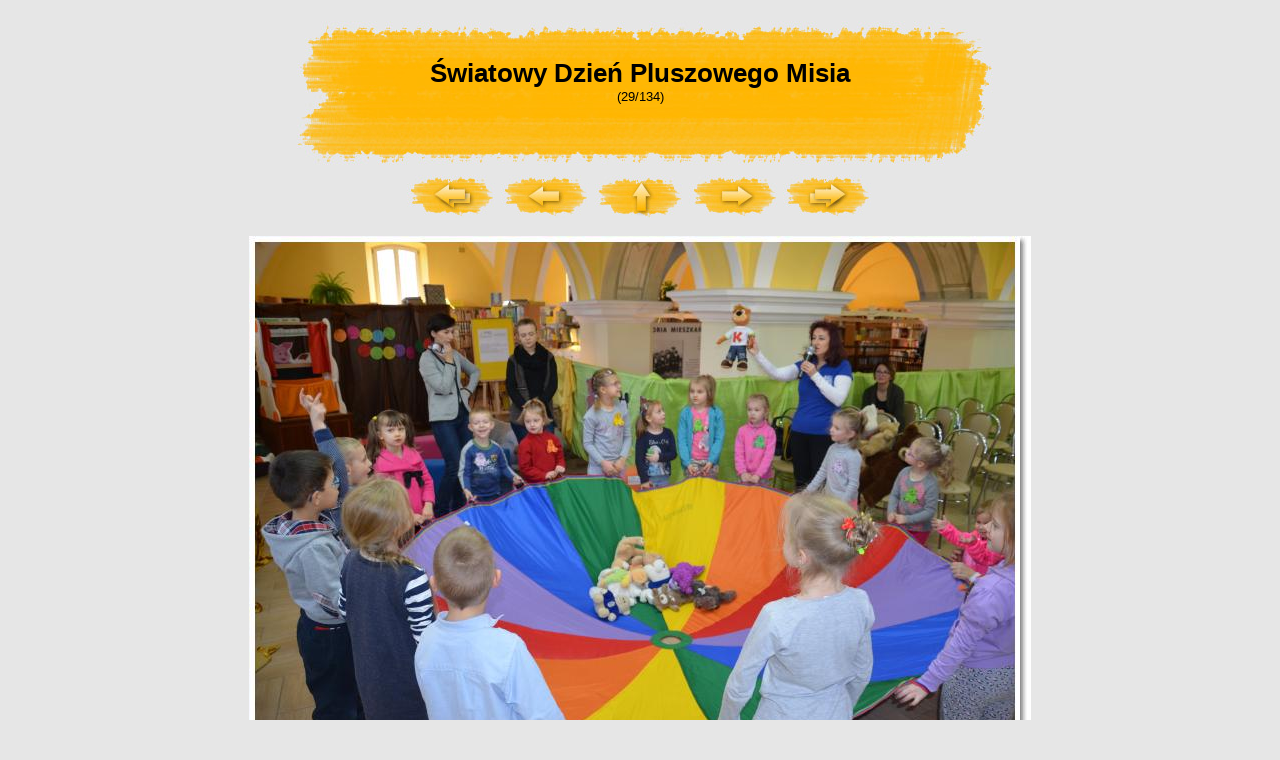

--- FILE ---
content_type: text/html
request_url: http://bpgimstrzyzow.pl/galeria/2015/dzien_pluszowego_misia/dsc_5324.html
body_size: 857
content:
<!DOCTYPE html PUBLIC "-//W3C//DTD XHTML 1.0 Transitional//EN" "http://www.w3.org/TR/xhtml1/DTD/xhtml1-transitional.dtd">
<html>
<head>
<title>Światowy Dzień Pluszowego Misia</title>
<link rel="stylesheet" href="media/style.css" type="text/css" />
<meta http-equiv="Page-Exit" content="progid:DXImageTransform.Microsoft.Fade(duration=.3)" />
	<meta name="Authoring-tool" content="Galernik NxG v1.6.2 (http://www.galernik.info)">
	<meta http-equiv="Content-type" content="text/html; charset=iso-8859-2">
</head>
<body>
<div class="divGl2">
<div id="title"><div id="title-txt">Światowy Dzień Pluszowego Misia</div>
<div> (29/134)</div>
</div>
<div style="text-align: center;">
<a href="dsc_5276.html" title="Pierwszy"><img src="media/first.jpg" border="0" alt="Pierwszy" /></a>
<a href="dsc_5318.html" title="Poprzedni"><img src="media/prev.jpg" border="0" alt="Poprzedni" /></a>
<a href="index2.html" title="Powrót do listy miniatur"><img src="media/gallery.jpg" border="0" alt="Powrót do listy miniatur" /></a>
<a href="dsc_5325.html" title="Następny"><img src="media/next.jpg" border="0" alt="Następny" /></a>
<a href="dsc_5648.html" title="Ostatni"><img src="media/last.jpg" border="0" alt="Ostatni" /></a>
</div>
&nbsp;
<div style="text-align: center;"><a href="dsc_5325.html" title="Następny"><img src="duze/dsc_5324.jpg" width="782"  height="525"  border="0" alt=""  style="text-align: center;" /></a>
</div>
</div>
<div id="galernik"><a href="http://www.galernik.info/index.php" target="_blank"><img src="media/galernik.gif" alt="Galernik - Jak zrobić galerię zdjęć - Twoja własna Internetowa Galeria Zdjęć - Kreator - Publikowanie - Tworzenie - GIF, JPG, PNG" title="Galernik - Jak zrobić galerię zdjęć - Twoja własna Internetowa Galeria Zdjęć - Kreator - Publikowanie - Tworzenie - GIF, JPG, PNG" style="border-width: 0px" /></a>&nbsp;</div>
</body></html>

--- FILE ---
content_type: text/css
request_url: http://bpgimstrzyzow.pl/galeria/2015/dzien_pluszowego_misia/media/style.css
body_size: 803
content:
BODY { 
    font-family: "Trebuchet MS", Verdana, Tahoma, sans-serif;
    font-size: 13px;
	margin: 1em;
	background: #e6e6e6;
}
h1 {text-align: center; font-family: "Trebuchet MS", Tahoma, Verdana, serif; font-size: 22pt; font-weight: bold;}
P {margin: 5px 0 5px 0; }

.divGl {
	width: 750px;
	background: #eed; 	
	margin-left: auto;
	margin-right: auto;
	padding-left: 30px;
	text-align: center;
	background-image: url('background.jpg');
	background-repeat: repeat;
}
.divGl2 {
	width: 840px;
	background-image: url('background.jpg');
	background-repeat: repeat;
	margin-left: auto;
	margin-right: auto;
	text-align: center;	
}

TABLE {
        font-size: 8pt;
}

.small {
        font-size: 8pt;
}

.red {
		color: red;
}
li {  list-style-type: square}

A {
		color: #503200;
		font-size: 8pt;	
		font-weight: bold;
}

A:LINK {
        TEXT-DECORATION: none;
        color: #8B0000;
}

A:VISITED {
        TEXT-DECORATION: none;
        color: #8B0000;
}
A:ACTIVE {
        color: #8B0000;
        TEXT-DECORATION: underline;
}
A:HOVER {
        TEXT-DECORATION: underline;
        color: #8B0000;
}
.gallerydescription {
	font-size: 15px;
	font-weight: bold;
	text-align: center;	
	color: #553431;
}
.description {
	position: relative;
	top: -15px;
	text-align: center;
	font-size: 10px;
}
.thumbs {
	margin-left: auto;
	margin-right: auto;
}
#title {
	margin-left: auto;
	margin-right: auto;
	background-image: url('title.jpg');
	background-position: top center;
	background-repeat: no-repeat;
	height: 162px;
}
#title-txt {
	padding-top: 45px;
	font-size: 26px;
	font-weight: bold;
	text-align: center;
	color: #000;
}
div#footer {clear: both; padding-top: 3em;
  font: 85% Verdana, sans-serif;}
div.pic {float: left; height: 130px; width: 200px;
  padding: 15px; margin: 5px 3px;
  background: url(frame-ls.jpg) center no-repeat;}
div.ls img {height: 96px; width: 128px; margin: 16px 0;}
div.pic ul {display: none;}
